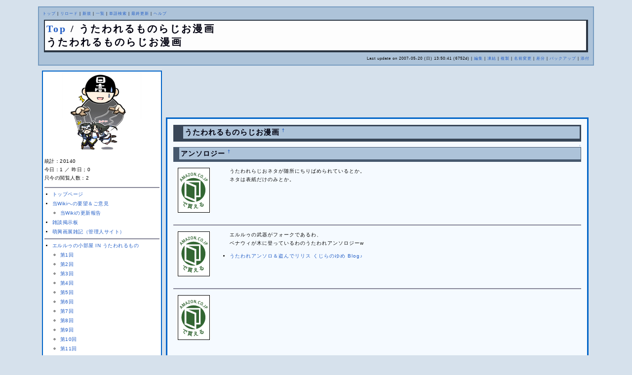

--- FILE ---
content_type: text/html; charset=UTF-8
request_url: http://wikiw.sakura.ne.jp/utaware-radio/?%E3%81%86%E3%81%9F%E3%82%8F%E3%82%8C%E3%82%8B%E3%82%82%E3%81%AE%E3%82%89%E3%81%98%E3%81%8A%E6%BC%AB%E7%94%BB
body_size: 43717
content:
<?xml version="1.0" encoding="UTF-8" ?>
<!DOCTYPE html PUBLIC "-//W3C//DTD XHTML 1.1//EN" "http://www.w3.org/TR/xhtml11/DTD/xhtml11.dtd">
<html xmlns="http://www.w3.org/1999/xhtml" xml:lang="ja">
<head>
 <meta http-equiv="content-type" content="application/xhtml+xml; charset=UTF-8" />
 <meta http-equiv="content-style-type" content="text/css" />

 <title>うたわれるものらじお漫画 - うたわれるものらじお　まとめWiki</title>
 <link rel="SHORTCUT ICON" href="" />
 <link rel="stylesheet" type="text/css" media="screen" href="skin/pukiwiki_gs2.css.php?charset=Shift_JIS&amp;gs2color=" charset="Shift_JIS" /> <link rel="stylesheet" type="text/css" media="print" href="skin/pukiwiki_gs2.css.php?charset=Shift_JIS&amp;media=print" charset="Shift_JIS" />
  <link rel="alternate" type="application/rss+xml" title="RSS" href="http://wikiw.sakura.ne.jp/utaware-radio/?cmd=rss" />

</head>
<body>


<!--Header-->
<div id="header">

<!-- Header/Search -->


<div id="navigator">
 <a href="http://wikiw.sakura.ne.jp/utaware-radio/?%E3%81%86%E3%81%9F%E3%82%8F%E3%82%8C%E3%82%8B%E3%82%82%E3%81%AE%E3%82%89%E3%81%98%E3%81%8A%20%E3%81%BE%E3%81%A8%E3%82%81Wiki" >トップ</a> | <a href="http://wikiw.sakura.ne.jp/utaware-radio/?%E3%81%86%E3%81%9F%E3%82%8F%E3%82%8C%E3%82%8B%E3%82%82%E3%81%AE%E3%82%89%E3%81%98%E3%81%8A%E6%BC%AB%E7%94%BB" >リロード</a>  | <a href="http://wikiw.sakura.ne.jp/utaware-radio/?plugin=newpage&amp;refer=%E3%81%86%E3%81%9F%E3%82%8F%E3%82%8C%E3%82%8B%E3%82%82%E3%81%AE%E3%82%89%E3%81%98%E3%81%8A%E6%BC%AB%E7%94%BB" >新規</a>  | <a href="http://wikiw.sakura.ne.jp/utaware-radio/?cmd=list" >一覧</a>  | <a href="http://wikiw.sakura.ne.jp/utaware-radio/?cmd=search" >単語検索</a> | <a href="http://wikiw.sakura.ne.jp/utaware-radio/?RecentChanges" >最終更新</a> | <a href="http://wikiw.sakura.ne.jp/utaware-radio/?Help" >ヘルプ</a>
</div>

<h1 class="title"><a href="http://wikiw.sakura.ne.jp/utaware-radio/"><span class="small"><div><a href="http://wikiw.sakura.ne.jp/utaware-radio/?%E3%81%86%E3%81%9F%E3%82%8F%E3%82%8C%E3%82%8B%E3%82%82%E3%81%AE%E3%82%89%E3%81%98%E3%81%8A%20%E3%81%BE%E3%81%A8%E3%82%81Wiki" title="うたわれるものらじお まとめWiki (5553d)">Top</a> / うたわれるものらじお漫画</div></span>うたわれるものらじお漫画</a></h1>

<div class="pageinfo">
 Last update on 2007-05-20 (日) 13:50:41  (6752d)  | <a href="http://wikiw.sakura.ne.jp/utaware-radio/?cmd=edit&amp;page=%E3%81%86%E3%81%9F%E3%82%8F%E3%82%8C%E3%82%8B%E3%82%82%E3%81%AE%E3%82%89%E3%81%98%E3%81%8A%E6%BC%AB%E7%94%BB" >編集</a>  | <a href="http://wikiw.sakura.ne.jp/utaware-radio/?cmd=freeze&amp;page=%E3%81%86%E3%81%9F%E3%82%8F%E3%82%8C%E3%82%8B%E3%82%82%E3%81%AE%E3%82%89%E3%81%98%E3%81%8A%E6%BC%AB%E7%94%BB" >凍結</a>  | <a href="http://wikiw.sakura.ne.jp/utaware-radio/?plugin=template&amp;refer=%E3%81%86%E3%81%9F%E3%82%8F%E3%82%8C%E3%82%8B%E3%82%82%E3%81%AE%E3%82%89%E3%81%98%E3%81%8A%E6%BC%AB%E7%94%BB" >複製</a> | <a href="http://wikiw.sakura.ne.jp/utaware-radio/?plugin=rename&amp;refer=%E3%81%86%E3%81%9F%E3%82%8F%E3%82%8C%E3%82%8B%E3%82%82%E3%81%AE%E3%82%89%E3%81%98%E3%81%8A%E6%BC%AB%E7%94%BB" >名前変更</a>  | <a href="http://wikiw.sakura.ne.jp/utaware-radio/?cmd=diff&amp;page=%E3%81%86%E3%81%9F%E3%82%8F%E3%82%8C%E3%82%8B%E3%82%82%E3%81%AE%E3%82%89%E3%81%98%E3%81%8A%E6%BC%AB%E7%94%BB" >差分</a>  | <a href="http://wikiw.sakura.ne.jp/utaware-radio/?cmd=backup&amp;page=%E3%81%86%E3%81%9F%E3%82%8F%E3%82%8C%E3%82%8B%E3%82%82%E3%81%AE%E3%82%89%E3%81%98%E3%81%8A%E6%BC%AB%E7%94%BB" >バックアップ</a>   | <a href="http://wikiw.sakura.ne.jp/utaware-radio/?plugin=attach&amp;pcmd=upload&amp;page=%E3%81%86%E3%81%9F%E3%82%8F%E3%82%8C%E3%82%8B%E3%82%82%E3%81%AE%E3%82%89%E3%81%98%E3%81%8A%E6%BC%AB%E7%94%BB" >添付</a> 
</div>

</div>

<div id="container">
<!--Left Box-->
 <div id="leftbox2">
   <div class="menubar">
    <div style="text-align:center"><a href="http://wikiw.sakura.ne.jp/utaware-radio/" rel="nofollow"><img src="http://wikiw.sakura.ne.jp/utaware-radio/img_uta/ur_h2.png" alt="うたわれるものらじお" title="うたわれるものらじお" /></a></div>
<div class="clear"></div>
<p>統計：20140<br />
今日：1 ／ 昨日；0<br />
只今の閲覧人数：2</p>
<hr class="full_hr" />
<ul><li><a href="http://wikiw.sakura.ne.jp/utaware-radio/?%E3%81%86%E3%81%9F%E3%82%8F%E3%82%8C%E3%82%8B%E3%82%82%E3%81%AE%E3%82%89%E3%81%98%E3%81%8A%20%E3%81%BE%E3%81%A8%E3%82%81Wiki" title="うたわれるものらじお まとめWiki (5553d)">トップページ</a></li>
<li><a href="http://wikiw.sakura.ne.jp/utaware-radio/?%E5%BD%93Wiki%E3%81%B8%E3%81%AE%E8%A6%81%E6%9C%9B%EF%BC%86%E3%81%94%E6%84%8F%E8%A6%8B" title="当Wikiへの要望＆ご意見 (3495d)">当Wikiへの要望＆ご意見</a>
<ul><li><a href="http://wikiw.sakura.ne.jp/utaware-radio/?%E5%BD%93Wiki%E3%81%AE%E6%9B%B4%E6%96%B0%E5%A0%B1%E5%91%8A" title="当Wikiの更新報告 (6780d)">当Wikiの更新報告</a></li></ul></li>
<li><a href="http://wikiw.sakura.ne.jp/utaware-radio/?%E9%9B%91%E8%AB%87%E6%8E%B2%E7%A4%BA%E6%9D%BF" title="雑談掲示板 (6630d)">雑談掲示板</a></li>
<li><a href="http://d.hatena.ne.jp/kokogd/" rel="nofollow">萌興画展雑記（管理人サイト）</a></li></ul>
<hr class="full_hr" />
<ul><li><a href="http://wikiw.sakura.ne.jp/utaware-radio/?%E3%82%A8%E3%83%AB%E3%83%AB%E3%82%A5%E3%81%AE%E5%B0%8F%E9%83%A8%E5%B1%8B%20IN%20%E3%81%86%E3%81%9F%E3%82%8F%E3%82%8C%E3%82%8B%E3%82%82%E3%81%AE" title="エルルゥの小部屋 IN うたわれるもの (6069d)">エルルゥの小部屋 IN うたわれるもの</a>
<ul><li><a href="http://wikiw.sakura.ne.jp/utaware-radio/?%E3%82%A8%E3%83%AB%E3%83%AB%E3%82%A5%E3%81%AE%E5%B0%8F%E9%83%A8%E5%B1%8B%20IN%20%E3%81%86%E3%81%9F%E3%82%8F%E3%82%8C%E3%82%8B%E3%82%82%E3%81%AE%20%E7%AC%AC1%E5%9B%9E" title="エルルゥの小部屋 IN うたわれるもの 第1回 (6054d)">第1回</a></li>
<li><a href="http://wikiw.sakura.ne.jp/utaware-radio/?%E3%82%A8%E3%83%AB%E3%83%AB%E3%82%A5%E3%81%AE%E5%B0%8F%E9%83%A8%E5%B1%8B%20IN%20%E3%81%86%E3%81%9F%E3%82%8F%E3%82%8C%E3%82%8B%E3%82%82%E3%81%AE%20%E7%AC%AC2%E5%9B%9E" title="エルルゥの小部屋 IN うたわれるもの 第2回 (6035d)">第2回</a></li>
<li><a href="http://wikiw.sakura.ne.jp/utaware-radio/?%E3%82%A8%E3%83%AB%E3%83%AB%E3%82%A5%E3%81%AE%E5%B0%8F%E9%83%A8%E5%B1%8B%20IN%20%E3%81%86%E3%81%9F%E3%82%8F%E3%82%8C%E3%82%8B%E3%82%82%E3%81%AE%20%E7%AC%AC3%E5%9B%9E" title="エルルゥの小部屋 IN うたわれるもの 第3回 (6017d)">第3回</a></li>
<li><a href="http://wikiw.sakura.ne.jp/utaware-radio/?%E3%82%A8%E3%83%AB%E3%83%AB%E3%82%A5%E3%81%AE%E5%B0%8F%E9%83%A8%E5%B1%8B%20IN%20%E3%81%86%E3%81%9F%E3%82%8F%E3%82%8C%E3%82%8B%E3%82%82%E3%81%AE%20%E7%AC%AC4%E5%9B%9E" title="エルルゥの小部屋 IN うたわれるもの 第4回 (6003d)">第4回</a></li>
<li><a href="http://wikiw.sakura.ne.jp/utaware-radio/?%E3%82%A8%E3%83%AB%E3%83%AB%E3%82%A5%E3%81%AE%E5%B0%8F%E9%83%A8%E5%B1%8B%20IN%20%E3%81%86%E3%81%9F%E3%82%8F%E3%82%8C%E3%82%8B%E3%82%82%E3%81%AE%20%E7%AC%AC5%E5%9B%9E" title="エルルゥの小部屋 IN うたわれるもの 第5回 (5985d)">第5回</a></li>
<li><a href="http://wikiw.sakura.ne.jp/utaware-radio/?%E3%82%A8%E3%83%AB%E3%83%AB%E3%82%A5%E3%81%AE%E5%B0%8F%E9%83%A8%E5%B1%8B%20IN%20%E3%81%86%E3%81%9F%E3%82%8F%E3%82%8C%E3%82%8B%E3%82%82%E3%81%AE%20%E7%AC%AC6%E5%9B%9E" title="エルルゥの小部屋 IN うたわれるもの 第6回 (5968d)">第6回</a></li>
<li><a href="http://wikiw.sakura.ne.jp/utaware-radio/?%E3%82%A8%E3%83%AB%E3%83%AB%E3%82%A5%E3%81%AE%E5%B0%8F%E9%83%A8%E5%B1%8B%20IN%20%E3%81%86%E3%81%9F%E3%82%8F%E3%82%8C%E3%82%8B%E3%82%82%E3%81%AE%20%E7%AC%AC7%E5%9B%9E" title="エルルゥの小部屋 IN うたわれるもの 第7回 (5959d)">第7回</a></li>
<li><a href="http://wikiw.sakura.ne.jp/utaware-radio/?%E3%82%A8%E3%83%AB%E3%83%AB%E3%82%A5%E3%81%AE%E5%B0%8F%E9%83%A8%E5%B1%8B%20IN%20%E3%81%86%E3%81%9F%E3%82%8F%E3%82%8C%E3%82%8B%E3%82%82%E3%81%AE%20%E7%AC%AC8%E5%9B%9E" title="エルルゥの小部屋 IN うたわれるもの 第8回 (5946d)">第8回</a></li>
<li><a href="http://wikiw.sakura.ne.jp/utaware-radio/?%E3%82%A8%E3%83%AB%E3%83%AB%E3%82%A5%E3%81%AE%E5%B0%8F%E9%83%A8%E5%B1%8B%20IN%20%E3%81%86%E3%81%9F%E3%82%8F%E3%82%8C%E3%82%8B%E3%82%82%E3%81%AE%20%E7%AC%AC9%E5%9B%9E" title="エルルゥの小部屋 IN うたわれるもの 第9回 (5929d)">第9回</a></li>
<li><a href="http://wikiw.sakura.ne.jp/utaware-radio/?%E3%82%A8%E3%83%AB%E3%83%AB%E3%82%A5%E3%81%AE%E5%B0%8F%E9%83%A8%E5%B1%8B%20IN%20%E3%81%86%E3%81%9F%E3%82%8F%E3%82%8C%E3%82%8B%E3%82%82%E3%81%AE%20%E7%AC%AC10%E5%9B%9E" title="エルルゥの小部屋 IN うたわれるもの 第10回 (5915d)">第10回</a></li>
<li><a href="http://wikiw.sakura.ne.jp/utaware-radio/?%E3%82%A8%E3%83%AB%E3%83%AB%E3%82%A5%E3%81%AE%E5%B0%8F%E9%83%A8%E5%B1%8B%20IN%20%E3%81%86%E3%81%9F%E3%82%8F%E3%82%8C%E3%82%8B%E3%82%82%E3%81%AE%20%E7%AC%AC11%E5%9B%9E" title="エルルゥの小部屋 IN うたわれるもの 第11回 (5901d)">第11回</a></li>
<li><a href="http://wikiw.sakura.ne.jp/utaware-radio/?%E3%82%A8%E3%83%AB%E3%83%AB%E3%82%A5%E3%81%AE%E5%B0%8F%E9%83%A8%E5%B1%8B%20IN%20%E3%81%86%E3%81%9F%E3%82%8F%E3%82%8C%E3%82%8B%E3%82%82%E3%81%AE%20%E7%AC%AC12%E5%9B%9E" title="エルルゥの小部屋 IN うたわれるもの 第12回 (5886d)">第12回</a></li>
<li><a href="http://wikiw.sakura.ne.jp/utaware-radio/?%E3%82%A8%E3%83%AB%E3%83%AB%E3%82%A5%E3%81%AE%E5%B0%8F%E9%83%A8%E5%B1%8B%20IN%20%E3%81%86%E3%81%9F%E3%82%8F%E3%82%8C%E3%82%8B%E3%82%82%E3%81%AE%20%E7%AC%AC13%E5%9B%9E" title="エルルゥの小部屋 IN うたわれるもの 第13回 (5872d)">第13回</a></li>
<li><a href="http://wikiw.sakura.ne.jp/utaware-radio/?%E3%82%A8%E3%83%AB%E3%83%AB%E3%82%A5%E3%81%AE%E5%B0%8F%E9%83%A8%E5%B1%8B%20IN%20%E3%81%86%E3%81%9F%E3%82%8F%E3%82%8C%E3%82%8B%E3%82%82%E3%81%AE%20%E7%AC%AC14%E5%9B%9E" title="エルルゥの小部屋 IN うたわれるもの 第14回 (5856d)">第14回</a></li>
<li><a href="http://wikiw.sakura.ne.jp/utaware-radio/?%E3%82%A8%E3%83%AB%E3%83%AB%E3%82%A5%E3%81%AE%E5%B0%8F%E9%83%A8%E5%B1%8B%20IN%20%E3%81%86%E3%81%9F%E3%82%8F%E3%82%8C%E3%82%8B%E3%82%82%E3%81%AE%20%E7%AC%AC15%E5%9B%9E" title="エルルゥの小部屋 IN うたわれるもの 第15回 (5842d)">第15回</a></li>
<li><a href="http://wikiw.sakura.ne.jp/utaware-radio/?%E3%82%A8%E3%83%AB%E3%83%AB%E3%82%A5%E3%81%AE%E5%B0%8F%E9%83%A8%E5%B1%8B%20IN%20%E3%81%86%E3%81%9F%E3%82%8F%E3%82%8C%E3%82%8B%E3%82%82%E3%81%AE%20%E7%AC%AC16%E5%9B%9E" title="エルルゥの小部屋 IN うたわれるもの 第16回 (5812d)">第16回</a></li>
<li><a href="http://wikiw.sakura.ne.jp/utaware-radio/?%E3%82%A8%E3%83%AB%E3%83%AB%E3%82%A5%E3%81%AE%E5%B0%8F%E9%83%A8%E5%B1%8B%20IN%20%E3%81%86%E3%81%9F%E3%82%8F%E3%82%8C%E3%82%8B%E3%82%82%E3%81%AE%20%E7%AC%AC17%E5%9B%9E" title="エルルゥの小部屋 IN うたわれるもの 第17回 (5781d)">第17回</a></li>
<li><a href="http://wikiw.sakura.ne.jp/utaware-radio/?%E3%82%A8%E3%83%AB%E3%83%AB%E3%82%A5%E3%81%AE%E5%B0%8F%E9%83%A8%E5%B1%8B%20IN%20%E3%81%86%E3%81%9F%E3%82%8F%E3%82%8C%E3%82%8B%E3%82%82%E3%81%AE%20%E7%AC%AC18%E5%9B%9E" title="エルルゥの小部屋 IN うたわれるもの 第18回 (5705d)">第18回</a></li>
<li><a href="http://wikiw.sakura.ne.jp/utaware-radio/?%E3%82%A8%E3%83%AB%E3%83%AB%E3%82%A5%E3%81%AE%E5%B0%8F%E9%83%A8%E5%B1%8B%20IN%20%E3%81%86%E3%81%9F%E3%82%8F%E3%82%8C%E3%82%8B%E3%82%82%E3%81%AE%20%E7%AC%AC19%E5%9B%9E" title="エルルゥの小部屋 IN うたわれるもの 第19回 (5485d)">第19回</a></li>
<li><a href="http://wikiw.sakura.ne.jp/utaware-radio/?%E3%82%A8%E3%83%AB%E3%83%AB%E3%82%A5%E3%81%AE%E5%B0%8F%E9%83%A8%E5%B1%8B%20IN%20%E3%81%86%E3%81%9F%E3%82%8F%E3%82%8C%E3%82%8B%E3%82%82%E3%81%AE%20%E7%AC%AC20%E5%9B%9E" title="エルルゥの小部屋 IN うたわれるもの 第20回 (5752d)">第20回</a></li>
<li><a href="http://wikiw.sakura.ne.jp/utaware-radio/?%E3%82%A8%E3%83%AB%E3%83%AB%E3%82%A5%E3%81%AE%E5%B0%8F%E9%83%A8%E5%B1%8B%20IN%20%E3%81%86%E3%81%9F%E3%82%8F%E3%82%8C%E3%82%8B%E3%82%82%E3%81%AE%20%E7%AC%AC21%E5%9B%9E" title="エルルゥの小部屋 IN うたわれるもの 第21回 (5740d)">第21回</a></li>
<li><a href="http://wikiw.sakura.ne.jp/utaware-radio/?%E3%82%A8%E3%83%AB%E3%83%AB%E3%82%A5%E3%81%AE%E5%B0%8F%E9%83%A8%E5%B1%8B%20IN%20%E3%81%86%E3%81%9F%E3%82%8F%E3%82%8C%E3%82%8B%E3%82%82%E3%81%AE%20%E7%AC%AC22%E5%9B%9E" title="エルルゥの小部屋 IN うたわれるもの 第22回 (5722d)">第22回</a></li>
<li><a href="http://wikiw.sakura.ne.jp/utaware-radio/?%E3%82%A8%E3%83%AB%E3%83%AB%E3%82%A5%E3%81%AE%E5%B0%8F%E9%83%A8%E5%B1%8B%20IN%20%E3%81%86%E3%81%9F%E3%82%8F%E3%82%8C%E3%82%8B%E3%82%82%E3%81%AE%20%E7%AC%AC23%E5%9B%9E" title="エルルゥの小部屋 IN うたわれるもの 第23回 (5716d)">第23回</a></li>
<li><a href="http://wikiw.sakura.ne.jp/utaware-radio/?%E3%82%A8%E3%83%AB%E3%83%AB%E3%82%A5%E3%81%AE%E5%B0%8F%E9%83%A8%E5%B1%8B%20IN%20%E3%81%86%E3%81%9F%E3%82%8F%E3%82%8C%E3%82%8B%E3%82%82%E3%81%AE%20%E7%AC%AC24%E5%9B%9E" title="エルルゥの小部屋 IN うたわれるもの 第24回 (5699d)">第24回</a></li>
<li><a href="http://wikiw.sakura.ne.jp/utaware-radio/?%E3%82%A8%E3%83%AB%E3%83%AB%E3%82%A5%E3%81%AE%E5%B0%8F%E9%83%A8%E5%B1%8B%20IN%20%E3%81%86%E3%81%9F%E3%82%8F%E3%82%8C%E3%82%8B%E3%82%82%E3%81%AE%20%E7%AC%AC25%E5%9B%9E" title="エルルゥの小部屋 IN うたわれるもの 第25回 (5674d)">第25回</a></li>
<li><a href="http://wikiw.sakura.ne.jp/utaware-radio/?%E3%82%A8%E3%83%AB%E3%83%AB%E3%82%A5%E3%81%AE%E5%B0%8F%E9%83%A8%E5%B1%8B%20IN%20%E3%81%86%E3%81%9F%E3%82%8F%E3%82%8C%E3%82%8B%E3%82%82%E3%81%AE%20%E7%AC%AC26%E5%9B%9E" title="エルルゥの小部屋 IN うたわれるもの 第26回 (5668d)">第26回</a></li>
<li><a href="http://wikiw.sakura.ne.jp/utaware-radio/?%E3%82%A8%E3%83%AB%E3%83%AB%E3%82%A5%E3%81%AE%E5%B0%8F%E9%83%A8%E5%B1%8B%20IN%20%E3%81%86%E3%81%9F%E3%82%8F%E3%82%8C%E3%82%8B%E3%82%82%E3%81%AE%20%E7%AC%AC27%E5%9B%9E" title="エルルゥの小部屋 IN うたわれるもの 第27回 (5642d)">第27回</a></li>
<li><a href="http://wikiw.sakura.ne.jp/utaware-radio/?%E3%82%A8%E3%83%AB%E3%83%AB%E3%82%A5%E3%81%AE%E5%B0%8F%E9%83%A8%E5%B1%8B%20IN%20%E3%81%86%E3%81%9F%E3%82%8F%E3%82%8C%E3%82%8B%E3%82%82%E3%81%AE%20%E7%AC%AC28%E5%9B%9E" title="エルルゥの小部屋 IN うたわれるもの 第28回 (5630d)">第28回</a></li>
<li><a href="http://wikiw.sakura.ne.jp/utaware-radio/?%E3%82%A8%E3%83%AB%E3%83%AB%E3%82%A5%E3%81%AE%E5%B0%8F%E9%83%A8%E5%B1%8B%20IN%20%E3%81%86%E3%81%9F%E3%82%8F%E3%82%8C%E3%82%8B%E3%82%82%E3%81%AE%20%E7%AC%AC29%E5%9B%9E" title="エルルゥの小部屋 IN うたわれるもの 第29回 (5616d)">第29回</a></li>
<li><a href="http://wikiw.sakura.ne.jp/utaware-radio/?%E3%82%A8%E3%83%AB%E3%83%AB%E3%82%A5%E3%81%AE%E5%B0%8F%E9%83%A8%E5%B1%8B%20IN%20%E3%81%86%E3%81%9F%E3%82%8F%E3%82%8C%E3%82%8B%E3%82%82%E3%81%AE%20%E7%AC%AC30%E5%9B%9E" title="エルルゥの小部屋 IN うたわれるもの 第30回 (5642d)">第30回</a></li>
<li><a href="http://wikiw.sakura.ne.jp/utaware-radio/?%E3%82%A8%E3%83%AB%E3%83%AB%E3%82%A5%E3%81%AE%E5%B0%8F%E9%83%A8%E5%B1%8B%20IN%20%E3%81%86%E3%81%9F%E3%82%8F%E3%82%8C%E3%82%8B%E3%82%82%E3%81%AE%20%E7%AC%AC31%E5%9B%9E" title="エルルゥの小部屋 IN うたわれるもの 第31回 (5628d)">第31回</a></li></ul></li></ul>
<hr class="full_hr" />
<ul><li><a href="http://wikiw.sakura.ne.jp/utaware-radio/?%E3%81%86%E3%81%9F%E3%82%89%E3%81%98%E5%A5%BD%E3%81%8D%E3%81%AB20%E3%81%AE%E8%B3%AA%E5%95%8F" title="うたらじ好きに20の質問 (6787d)">うたらじ好きに20の質問</a></li>
<li><a href="http://www23.atwiki.jp/utaware-radio/" rel="nofollow">旧うたらじまとめWiki</a><br />
　</li>
<li><a href="http://wikiw.sakura.ne.jp/utaware-radio/?%E3%81%86%E3%81%9F%E3%82%89%E3%81%98%E5%8B%95%E7%94%BB" title="うたらじ動画 (6147d)">うたらじ動画</a></li>
<li><a href="http://wikiw.sakura.ne.jp/utaware-radio/?%E3%81%86%E3%81%9F%E3%82%89%E3%81%98%E7%9B%B8%E9%96%A2%E5%9B%B3" title="うたらじ相関図 (6777d)">うたらじ相関図</a></li>
<li><a href="http://wikiw.sakura.ne.jp/utaware-radio/?%E3%81%86%E3%81%9F%E3%82%8F%E3%82%8C%E3%82%A2%E3%82%A4%E3%82%B3%E3%83%B3" title="うたわれアイコン (6744d)">うたわれアイコン</a></li>
<li><a href="http://wikiw.sakura.ne.jp/utaware-radio/?%E7%AE%B1%E6%A0%B9%E3%81%AE%E7%9C%9F%E5%AE%9F" title="箱根の真実 (6712d)">箱根の真実・第２回旅行</a></li>
<li><a href="http://wikiw.sakura.ne.jp/utaware-radio/?%E5%90%8D%E8%A8%80%E3%83%BB%E7%8F%8D%E8%A8%80%E3%81%BE%E3%81%A8%E3%82%81" title="名言・珍言まとめ (6741d)">名言・珍言まとめ</a><br />
　</li>
<li><a href="http://wikiw.sakura.ne.jp/utaware-radio/?%E3%81%86%E3%81%9F%E3%82%8F%E3%82%8C%E3%82%82%E3%81%AE%E3%82%B0%E3%83%83%E3%82%BA%E9%87%91%E9%A1%8D%E4%BC%9A%E8%A8%88" title="うたわれものグッズ金額会計 (6816d)">うたわれものグッズ金額会計</a></li>
<li><a href="http://wikiw.sakura.ne.jp/utaware-radio/?%E3%80%8C%E3%81%86%E3%81%9F%E3%82%8F%E3%82%8C%E3%82%8B%E3%82%82%E3%81%AE%EF%BC%92%E3%80%8D%EF%BC%88%E4%BB%AE%EF%BC%89" title="「うたわれるもの２」（仮） (6365d)">「うたわれるもの２」（仮）</a></li>
<li><a href="http://wikiw.sakura.ne.jp/utaware-radio/?%E3%81%86%E3%81%9F%E3%82%8F%E3%82%8C%E8%BE%9E%E6%9B%B8%EF%BC%88IME%EF%BC%89" title="うたわれ辞書（IME） (6811d)">うたわれ辞書（IME）</a><br />
　</li>
<li><a href="http://wikiw.sakura.ne.jp/utaware-radio/?%EF%BC%91%EF%BC%90%E3%81%AE%E8%B3%AA%E5%95%8F%E3%80%80%E3%81%BE%E3%81%A8%E3%82%81" title="１０の質問　まとめ (6750d)">１０の質問　まとめ</a></li>
<li><a href="http://wikiw.sakura.ne.jp/utaware-radio/?%E7%89%A9%E7%9F%A5%E3%82%8A%E3%82%B3%E3%83%BC%E3%83%8A%E3%83%BC%E3%81%BE%E3%81%A8%E3%82%81" title="物知りコーナーまとめ (6814d)">物知りコーナーまとめ</a></li>
<li><a href="http://wikiw.sakura.ne.jp/utaware-radio/?%E5%A5%87%E8%B7%A1%E3%81%AE%E5%AD%98%E5%9C%A8%EF%BC%88%E7%8F%8D%E7%8D%A3%EF%BC%89" title="奇跡の存在（珍獣） (6650d)">奇跡の存在（珍獣）</a>　<br />
　</li>
<li>うたわれるものらじお用語辞典
<ul><li><a href="http://wikiw.sakura.ne.jp/utaware-radio/?%E7%94%A8%E8%AA%9E%E3%82%A2%EF%BD%9E%E3%83%8A%E8%A1%8C" title="用語ア～ナ行 (6710d)">用語ア～ナ行</a></li>
<li><a href="http://wikiw.sakura.ne.jp/utaware-radio/?%E7%94%A8%E8%AA%9E%E3%83%8F%EF%BD%9E%E3%83%AF%E8%A1%8C" title="用語ハ～ワ行 (6768d)">用語ハ～ワ行</a></li>
<li><a href="http://wikiw.sakura.ne.jp/utaware-radio/?%E8%8B%B1%E5%AD%97%E3%81%9D%E3%81%AE%E4%BB%96" title="英字その他 (6768d)">英字その他</a><br />
　</li></ul></li>
<li><a href="http://wikiw.sakura.ne.jp/utaware-radio/?%E3%81%86%E3%81%9F%E3%82%8F%E3%82%8C%E3%82%8B%E3%82%82%E3%81%AE%E3%82%89%E3%81%98%E3%81%8A%E3%83%BBRadio%20ToHeart2%E5%90%88%E5%90%8C%E3%82%A4%E3%83%99%E3%83%B3%E3%83%88" title="うたわれるものらじお・Radio ToHeart2合同イベント (5485d)">うたらじ・TH2合同公開録音</a>
<ul><li><a href="http://wikiw.sakura.ne.jp/utaware-radio/?%E6%9C%9F%E9%96%93%E9%99%90%E5%AE%9ASP%E3%83%A9%E3%82%B8%E3%82%AA" title="期間限定SPラジオ (6768d)">期間限定SPラジオ</a></li>
<li><a href="http://wikiw.sakura.ne.jp/utaware-radio/?%E3%81%86%E3%81%9F%E3%82%89%E3%81%98TH2%E5%85%AC%E9%8C%B2DVD" title="うたらじTH2公録DVD (6684d)">うたらじTH2公録DVD</a></li>
<li><a href="http://wikiw.sakura.ne.jp/utaware-radio/?%E3%80%8E%E3%81%86%E3%81%9F%E3%82%8F%E3%82%8C%E3%82%8B%E3%82%82%E3%81%AE%E3%82%89%E3%81%98%E3%81%8A%E3%80%8F%E3%83%BB%E3%80%8ERadio%20ToHeart2%E3%80%8F%E5%85%AC%E9%8C%B2BD%E7%89%88" title="『うたわれるものらじお』・『Radio ToHeart2』公録BD版 (6555d)">うたらじTH2公録BD</a></li>
<li><a href="http://wikiw.sakura.ne.jp/utaware-radio/?%E3%82%A2%E3%82%AF%E3%82%A2%E3%83%97%E3%83%A9%E3%82%B9%E3%83%95%E3%82%A7%E3%82%B9%E3%82%BF2007" title="アクアプラスフェスタ2007 (6461d)">アクアプラスフェスタ2007</a></li>
<li><a href="http://wikiw.sakura.ne.jp/utaware-radio/?%E3%82%A2%E3%82%AF%E3%82%A2%E3%83%97%E3%83%A9%E3%82%B9%E3%83%95%E3%82%A7%E3%82%B9%E3%82%BF2007%20DVD" title="アクアプラスフェスタ2007 DVD (6404d)">アクアプラスフェスタ2007 DVD</a><br />
　</li></ul></li>
<li><a href="http://wikiw.sakura.ne.jp/utaware-radio/?%E3%81%86%E3%81%9F%E3%82%8F%E3%82%8C%E6%9C%AC%E3%80%81CD%E3%80%81%E3%82%B0%E3%83%83%E3%82%BA" title="うたわれ本、CD、グッズ (6769d)">うたわれ本、CD、グッズ</a>
<ul><li><a href="http://wikiw.sakura.ne.jp/utaware-radio/?%E3%81%86%E3%81%9F%E3%82%8F%E3%82%8C%E3%82%8B%E3%82%82%E3%81%AE%E3%82%89%E3%81%98%E3%81%8A%E3%80%80%E3%83%A1%E3%83%A2%E3%83%AA%E3%82%A2%E3%83%AB%E3%83%96%E3%83%83%E3%82%AF%E3%80%80%E4%BA%8C%E4%BA%BA%E3%81%AE%E6%97%85%E8%B7%AF" title="うたわれるものらじお　メモリアルブック　二人の旅路 (6623d)">うたらじメモリアルブック</a></li>
<li><a href="http://wikiw.sakura.ne.jp/utaware-radio/?%E3%80%8C%E7%9C%9F%E3%83%BB%E3%81%86%E3%81%9F%E3%82%8F%E3%82%8C%E3%82%8B%E3%82%82%E3%81%AE%E3%80%8D%E3%81%AE%E3%83%86%E3%83%BC%E3%83%9E" title="「真・うたわれるもの」のテーマ (5496d)">「真・うたわれるもの」のテーマ</a></li>
<li><a href="http://wikiw.sakura.ne.jp/utaware-radio/?%E3%83%89%E3%83%A9%E3%83%9ECD%E7%AC%AC4%E5%B7%BB%E3%80%80%EF%BD%9E%E9%AD%81%EF%BC%81%EF%BC%81%E3%81%86%E3%81%9F%E3%82%8F%E3%82%8C%E5%AD%A6%E5%9C%92%EF%BD%9E" title="ドラマCD第4巻　～魁！！うたわれ学園～ (6748d)">ドラマCD第4巻　～魁!!うたわれ学園～</a></li>
<li><a href="http://wikiw.sakura.ne.jp/utaware-radio/?%E3%83%89%E3%83%A9%E3%83%9ECD%E7%AC%AC3%E5%B7%BB%E3%80%80%EF%BD%9E%E3%83%88%E3%82%A5%E3%82%B9%E3%82%AF%E3%83%AB%E3%81%AE%E8%B2%A1%E5%AE%9D%EF%BD%9E" title="ドラマCD第3巻　～トゥスクルの財宝～ (6752d)">ドラマCD第3巻　～トゥスクルの財宝～</a></li>
<li><a href="http://wikiw.sakura.ne.jp/utaware-radio/?%E3%83%89%E3%83%A9%E3%83%9ECD%E7%AC%AC2%E5%B7%BB%E3%80%80%EF%BD%9E%E3%83%88%E3%82%A5%E3%82%B9%E3%82%AF%E3%83%AB%E3%81%AE%E5%86%85%E4%B9%B1%EF%BD%9E" title="ドラマCD第2巻　～トゥスクルの内乱～ (6722d)">ドラマCD第2巻　～トゥスクルの内乱～</a></li>
<li><a href="http://wikiw.sakura.ne.jp/utaware-radio/?%E3%83%89%E3%83%A9%E3%83%9ECD%E7%AC%AC1%E5%B7%BB%E3%80%80%EF%BD%9E%E3%83%88%E3%82%A5%E3%82%B9%E3%82%AF%E3%83%AB%E3%81%AE%E7%9A%87%E5%90%8E%EF%BD%9E" title="ドラマCD第1巻　～トゥスクルの皇后～ (6722d)">ドラマCD第1巻　～トゥスクルの皇后～</a></li>
<li><a href="http://wikiw.sakura.ne.jp/utaware-radio/?%E3%80%8C%E3%81%86%E3%81%9F%E3%82%8F%E3%82%8C%E3%82%8B%E3%82%82%E3%81%AE%E3%82%89%E3%81%98%E3%81%8A%E3%80%8D%20Vol.4" title="「うたわれるものらじお」 Vol.4 (6540d)">「うたわれるものらじお」 Vol.4</a></li>
<li><a href="http://wikiw.sakura.ne.jp/utaware-radio/?%E3%80%8C%E3%81%86%E3%81%9F%E3%82%8F%E3%82%8C%E3%82%8B%E3%82%82%E3%81%AE%E3%82%89%E3%81%98%E3%81%8A%E3%80%8D%20Vol.3" title="「うたわれるものらじお」 Vol.3 (6009d)">「うたわれるものらじお」 Vol.3</a></li>
<li><a href="http://wikiw.sakura.ne.jp/utaware-radio/?%E3%80%8C%E3%81%86%E3%81%9F%E3%82%8F%E3%82%8C%E3%82%8B%E3%82%82%E3%81%AE%E3%82%89%E3%81%98%E3%81%8A%E3%80%8D%20Vol.2" title="「うたわれるものらじお」 Vol.2 (6250d)">「うたわれるものらじお」 Vol.2</a></li>
<li><a href="http://wikiw.sakura.ne.jp/utaware-radio/?%E3%80%8C%E3%81%86%E3%81%9F%E3%82%8F%E3%82%8C%E3%82%8B%E3%82%82%E3%81%AE%E3%82%89%E3%81%98%E3%81%8A%E3%80%8D%20Vol.1" title="「うたわれるものらじお」 Vol.1 (6708d)">「うたわれるものらじお」 Vol.1</a></li>
<li><a href="http://wikiw.sakura.ne.jp/utaware-radio/?PS2%E3%83%BBDVD%E9%80%A3%E5%8B%95%E7%89%B9%E5%85%B8%E7%89%88" title="PS2・DVD連動特典版 (6784d)">PS2・DVD連動特典版</a></li>
<li><a href="http://wikiw.sakura.ne.jp/utaware-radio/?%E3%83%87%E3%82%B9%E3%82%AF%E3%83%88%E3%83%83%E3%83%97%E3%82%AD%E3%83%A3%E3%83%A9%E3%82%AF%E3%82%BF%E3%83%BC%E3%82%BA%E5%88%9D%E5%9B%9E%E9%99%90%E5%AE%9A%E7%89%88%E7%89%B9%E5%85%B8CD" title="デスクトップキャラクターズ初回限定版特典CD (6263d)">DTC 初回限定版特典CD</a></li>
<li><a href="http://wikiw.sakura.ne.jp/utaware-radio/?%E3%81%86%E3%81%9F%E3%82%8F%E3%82%8C%E3%82%8B%E3%82%82%E3%81%AE%E3%82%89%E3%81%98%E3%81%8A%E5%90%8C%E4%BA%BA%E8%AA%8C" title="うたわれるものらじお同人誌 (5699d)">うたわれるものらじお同人誌</a></li>
<li><a href="http://wikiw.sakura.ne.jp/utaware-radio/?%E3%81%86%E3%81%9F%E3%82%8F%E3%82%8C%E3%82%8B%E3%82%82%E3%81%AE%E3%82%89%E3%81%98%E3%81%8A%E6%BC%AB%E7%94%BB" title="うたわれるものらじお漫画 (6752d)">うたわれるものらじお漫画</a></li>
<li><a href="http://wikiw.sakura.ne.jp/utaware-radio/?%E3%81%86%E3%81%9F%E3%82%8F%E3%82%8C%E3%82%8B%E3%82%82%E3%81%AE%E3%82%89%E3%81%98%E3%81%8A%E9%96%A2%E9%80%A3%E6%9B%B8%E7%B1%8D" title="うたわれるものらじお関連書籍 (6752d)">うたわれるものらじお関連書籍</a></li>
<li><a href="http://wikiw.sakura.ne.jp/utaware-radio/?%E3%81%86%E3%81%9F%E3%82%8F%E3%82%8C%E3%82%8B%E3%82%82%E3%81%AE%E3%82%89%E3%81%98%E3%81%8A%E9%96%A2%E9%80%A3%E3%82%B0%E3%83%83%E3%82%BA" title="うたわれるものらじお関連グッズ (6767d)">うたわれるものらじお関連グッズ</a></li></ul></li></ul>
<hr class="full_hr" />
<ul><li><a href="http://wikiw.sakura.ne.jp/utaware-radio/?%E3%81%86%E3%81%9F%E3%82%8F%E3%82%8C%E3%82%8B%E3%82%82%E3%81%AE%E3%82%89%E3%81%98%E3%81%8A%E7%AC%AC52%E5%9B%9E" title="うたわれるものらじお第52回 (6669d)">うたわれるものらじお第52回</a></li>
<li><a href="http://wikiw.sakura.ne.jp/utaware-radio/?%E3%81%86%E3%81%9F%E3%82%8F%E3%82%8C%E3%82%8B%E3%82%82%E3%81%AE%E3%82%89%E3%81%98%E3%81%8A%E7%AC%AC51%E5%9B%9E" title="うたわれるものらじお第51回 (6658d)">うたわれるものらじお第51回</a></li>
<li><a href="http://wikiw.sakura.ne.jp/utaware-radio/?%E3%81%86%E3%81%9F%E3%82%8F%E3%82%8C%E3%82%8B%E3%82%82%E3%81%AE%E3%82%89%E3%81%98%E3%81%8A%E7%AC%AC50%E5%9B%9E" title="うたわれるものらじお第50回 (5584d)">うたわれるものらじお第50回</a></li>
<li><span><a href="http://wikiw.sakura.ne.jp/utaware-radio/137.html" title ="うたわれるものらじお第49回  (5612d)">うたわれるものらじお第49回</a></span></li>
<li><span><a href="http://wikiw.sakura.ne.jp/utaware-radio/138.html" title ="うたわれるものらじお第48回  (5657d)">うたわれるものらじお第48回</a></span></li>
<li><span><a href="http://wikiw.sakura.ne.jp/utaware-radio/139.html" title ="うたわれるものらじお第47回  (5690d)">うたわれるものらじお第47回</a></span></li>
<li><span><a href="http://wikiw.sakura.ne.jp/utaware-radio/132.html" title ="うたわれるものらじお第46回  (5728d)">うたわれるものらじお第46回</a></span></li>
<li><span><a href="http://wikiw.sakura.ne.jp/utaware-radio/131.html" title ="うたわれるものらじお第45回  (5763d)">うたわれるものらじお第45回</a></span></li>
<li><span><a href="http://wikiw.sakura.ne.jp/utaware-radio/127.html" title ="うたわれるものらじお第44回  (5816d)">うたわれるものらじお第44回</a></span></li>
<li><span><a href="http://wikiw.sakura.ne.jp/utaware-radio/91.html" title ="うたわれるものらじお第43回  (5895d)">うたわれるものらじお第43回</a></span></li>
<li><span><a href="http://wikiw.sakura.ne.jp/utaware-radio/90.html" title ="うたわれるものらじお第42回  (5938d)">うたわれるものらじお第42回</a></span></li>
<li><span><a href="http://wikiw.sakura.ne.jp/utaware-radio/89.html" title ="うたわれるものらじお第41回  (5972d)">うたわれるものらじお第41回</a></span></li>
<li><span><a href="http://wikiw.sakura.ne.jp/utaware-radio/88.html" title ="うたわれるものらじお第40回  (5991d)">うたわれるものらじお第40回</a></span></li>
<li><span><a href="http://wikiw.sakura.ne.jp/utaware-radio/86.html" title ="うたわれるものらじお第39回  (6029d)">うたわれるものらじお第39回</a></span></li>
<li><span><a href="http://wikiw.sakura.ne.jp/utaware-radio/85.html" title ="うたわれるものらじお第38回  (6056d)">うたわれるものらじお第38回</a></span></li>
<li><span><a href="http://wikiw.sakura.ne.jp/utaware-radio/84.html" title ="うたわれるものらじお第37回  (6058d)">うたわれるものらじお第37回</a></span></li>
<li><span><a href="http://wikiw.sakura.ne.jp/utaware-radio/83.html" title ="うたわれるものらじお第36回  (6063d)">うたわれるものらじお第36回</a></span></li>
<li><span><a href="http://wikiw.sakura.ne.jp/utaware-radio/82.html" title ="うたわれるものらじお第35回  (6076d)">うたわれるものらじお第35回</a></span></li>
<li><span><a href="http://wikiw.sakura.ne.jp/utaware-radio/81.html" title ="うたわれるものらじお第34回  (6092d)">うたわれるものらじお第34回</a></span></li>
<li><span><a href="http://wikiw.sakura.ne.jp/utaware-radio/80.html" title ="うたわれるものらじお第33回  (5485d)">うたわれるものらじお第33回</a></span></li>
<li><span><a href="http://wikiw.sakura.ne.jp/utaware-radio/79.html" title ="うたわれるものらじお第32回  (6173d)">うたわれるものらじお第32回</a></span></li>
<li><span><a href="http://wikiw.sakura.ne.jp/utaware-radio/78.html" title ="うたわれるものらじお第31回  (6186d)">うたわれるものらじお第31回</a></span></li>
<li><span><a href="http://wikiw.sakura.ne.jp/utaware-radio/77.html" title ="うたわれるものらじお第30回  (6201d)">うたわれるものらじお第30回</a></span></li>
<li><span><a href="http://wikiw.sakura.ne.jp/utaware-radio/75.html" title ="うたわれるものらじお第29回  (6234d)">うたわれるものらじお第29回</a></span></li>
<li><span><a href="http://wikiw.sakura.ne.jp/utaware-radio/74.html" title ="うたわれるものらじお第28回  (6338d)">うたわれるものらじお第28回</a></span></li>
<li><span><a href="http://wikiw.sakura.ne.jp/utaware-radio/73.html" title ="うたわれるものらじお第27回  (6356d)">うたわれるものらじお第27回</a></span></li>
<li><span><a href="http://wikiw.sakura.ne.jp/utaware-radio/72.html" title ="うたわれるものらじお第26回  (6389d)">うたわれるものらじお第26回</a></span></li>
<li><span><a href="http://wikiw.sakura.ne.jp/utaware-radio/71.html" title ="うたわれるものらじお第25回  (6413d)">うたわれるものらじお第25回</a></span></li>
<li><span><a href="http://wikiw.sakura.ne.jp/utaware-radio/70.html" title ="うたわれるものらじお第24回  (6428d)">うたわれるものらじお第24回</a></span></li>
<li><span><a href="http://wikiw.sakura.ne.jp/utaware-radio/69.html" title ="うたわれるものらじお第23回  (6443d)">うたわれるものらじお第23回</a></span></li>
<li><span><a href="http://wikiw.sakura.ne.jp/utaware-radio/68.html" title ="うたわれるものらじお第22回  (6458d)">うたわれるものらじお第22回</a></span></li>
<li><span><a href="http://wikiw.sakura.ne.jp/utaware-radio/67.html" title ="うたわれるものらじお第21回  (6487d)">うたわれるものらじお第21回</a></span></li>
<li><span><a href="http://wikiw.sakura.ne.jp/utaware-radio/66.html" title ="うたわれるものらじお第20回  (6536d)">うたわれるものらじお第20回</a></span></li>
<li><span><a href="http://wikiw.sakura.ne.jp/utaware-radio/64.html" title ="うたわれるものらじお第19回  (5496d)">うたわれるものらじお第19回</a></span></li>
<li><span><a href="http://wikiw.sakura.ne.jp/utaware-radio/63.html" title ="うたわれるものらじお第18回  (6667d)">うたわれるものらじお第18回</a></span></li>
<li><span><a href="http://wikiw.sakura.ne.jp/utaware-radio/62.html" title ="うたわれるものらじお第17回  (6690d)">うたわれるものらじお第17回</a></span></li>
<li><span><a href="http://wikiw.sakura.ne.jp/utaware-radio/61.html" title ="うたわれるものらじお第16回  (6710d)">うたわれるものらじお第16回</a></span></li>
<li><span><a href="http://wikiw.sakura.ne.jp/utaware-radio/60.html" title ="うたわれるものらじお第15回  (6716d)">うたわれるものらじお第15回</a></span></li>
<li><span><a href="http://wikiw.sakura.ne.jp/utaware-radio/59.html" title ="うたわれるものらじお第14回  (5573d)">うたわれるものらじお第14回</a></span></li>
<li><span><a href="http://wikiw.sakura.ne.jp/utaware-radio/58.html" title ="うたわれるものらじお第13回  (6626d)">うたわれるものらじお第13回</a></span></li>
<li><span><a href="http://wikiw.sakura.ne.jp/utaware-radio/57.html" title ="うたわれるものらじお第12回  (6665d)">うたわれるものらじお第12回</a></span></li>
<li><span><a href="http://wikiw.sakura.ne.jp/utaware-radio/56.html" title ="うたわれるものらじお第11回  (5485d)">うたわれるものらじお第11回</a></span></li>
<li><span><a href="http://wikiw.sakura.ne.jp/utaware-radio/55.html" title ="うたわれるものらじお第10回  (5496d)">うたわれるものらじお第10回</a></span></li>
<li><span><a href="http://wikiw.sakura.ne.jp/utaware-radio/97.html" title ="うたわれるものらじお第9回  (6778d)">うたわれるものらじお第9回</a></span></li>
<li><span><a href="http://wikiw.sakura.ne.jp/utaware-radio/96.html" title ="うたわれるものらじお第8回  (6716d)">うたわれるものらじお第8回</a></span></li>
<li><span><a href="http://wikiw.sakura.ne.jp/utaware-radio/95.html" title ="うたわれるものらじお第7回  (6716d)">うたわれるものらじお第7回</a></span></li>
<li><span><a href="http://wikiw.sakura.ne.jp/utaware-radio/94.html" title ="うたわれるものらじお第6回  (6716d)">うたわれるものらじお第6回</a></span></li>
<li><span><a href="http://wikiw.sakura.ne.jp/utaware-radio/93.html" title ="うたわれるものらじお第5回  (6716d)">うたわれるものらじお第5回</a></span></li>
<li><span><a href="http://wikiw.sakura.ne.jp/utaware-radio/92.html" title ="うたわれるものらじお第4回  (6692d)">うたわれるものらじお第4回</a></span></li>
<li><span><a href="http://wikiw.sakura.ne.jp/utaware-radio/87.html" title ="うたわれるものらじお第3回  (6716d)">うたわれるものらじお第3回</a></span></li>
<li><span><a href="http://wikiw.sakura.ne.jp/utaware-radio/76.html" title ="うたわれるものらじお第2回  (6716d)">うたわれるものらじお第2回</a></span></li>
<li><span><a href="http://wikiw.sakura.ne.jp/utaware-radio/65.html" title ="うたわれるものらじお第1回  (6761d)">うたわれるものらじお第1回</a></span></li></ul>
<p><a href="http://wikiw.sakura.ne.jp/utaware-radio/?cmd=edit&amp;page=MenuBar" title="Edit MenuBar">edit</a></p>
    <!-- ランキング -->

<SCRIPT TYPE="text/javascript" SRC="http://pranking5.ziyu.net/js/siutar_par.js" charset=shift_jis></SCRIPT>

<!-- ページランキング解析IMG -->
<A href="http://www.ziyu.net/" target="_blank"><IMG SRC="http://pranking5.ziyu.net/img.php?siutar_par" alt="ブログパーツ" border=0 width=35 height=11></A>
<br />
<br />

<SCRIPT TYPE="text/javascript" SRC="http://rranking10.ziyu.net/js/sutaraji_ar.js" charset=shift_jis></SCRIPT>

<!-- アクセス解析IMG -->
<SCRIPT TYPE="text/javascript" SRC="http://rranking10.ziyu.net/rank.php?sutaraji_ar"></SCRIPT><A href="http://www.ziyu.net/" target="_blank"><IMG SRC="http://file.ziyu.net/rranking.gif" alt="ブログパーツ" border=0 width=35 height=11></A>

<!-- 忍者ツール解析 -->
<script type="text/javascript" src="http://x8.wakatono.jp/ufo/115135900"></script>
<noscript><a href="http://x8.wakatono.jp/bin/gg?115135900" target="_blank">
<img src="http://x8.wakatono.jp/bin/ll?115135900" border="0"></a><br>
<span style="font-size:9px">[PR] <a href="http://jewelry.rentalurl.net/" target="_blank">ジュエリー</a></span></noscript>

  </div>
</div>

<!--Center Box-->
 <div id="centerbox_noright2">
 


<div class="ads_and_pr">
<SCRIPT type="text/javascript" SRC="script/ads_up_720.js"></SCRIPT>
<script type="text/javascript"
  src="http://pagead2.googlesyndication.com/pagead/show_ads.js">
</script>
</div>


<div id="contents">
<h2 id="content_1_0">うたわれるものらじお漫画  <a class="anchor_super" id="q446049f" href="http://wikiw.sakura.ne.jp/utaware-radio/?%E3%81%86%E3%81%9F%E3%82%8F%E3%82%8C%E3%82%8B%E3%82%82%E3%81%AE%E3%82%89%E3%81%98%E3%81%8A%E6%BC%AB%E7%94%BB#q446049f" title="q446049f">&dagger;</a></h2>

<div class="jumpmenu"><a href="#navigator">&uarr;</a></div><h3 id="content_1_1">アンソロジー  <a class="anchor_super" id="q35caa4c" href="http://wikiw.sakura.ne.jp/utaware-radio/?%E3%81%86%E3%81%9F%E3%82%8F%E3%82%8C%E3%82%8B%E3%82%82%E3%81%AE%E3%82%89%E3%81%98%E3%81%8A%E6%BC%AB%E7%94%BB#q35caa4c" title="q35caa4c">&dagger;</a></h3>
<div class='amazon_img' style='float:left'><table class='amazon_tbl' width='114px'><tr><td class='amazon_td'><a href="http://www.amazon.co.jp/exec/obidos/ASIN/4758003548/utawarerumono-radio-22"><img src="./image/noimage.gif" alt="" border="0" /></a></td></tr><tr><td class="amazon_td"><a href="http://www.amazon.co.jp/exec/obidos/ASIN/4758003548/utawarerumono-radio-22"></a></td></tr></table></div>
<p>うたわれらじおネタが随所にちりばめられているとか。<br />
ネタは表紙だけのみとか。</p>
<div style="clear:both"></div>
<hr class="full_hr" />
<div class='amazon_img' style='float:left'><table class='amazon_tbl' width='114px'><tr><td class='amazon_td'><a href="http://www.amazon.co.jp/exec/obidos/ASIN/4758003645/utawarerumono-radio-22"><img src="./image/noimage.gif" alt="" border="0" /></a></td></tr><tr><td class="amazon_td"><a href="http://www.amazon.co.jp/exec/obidos/ASIN/4758003645/utawarerumono-radio-22"></a></td></tr></table></div>
<p>エルルゥの武器がフォークであるわ、<br />
ベナウィが木に登っているわのうたわれアンソロジーw</p>
<ul class="list1" style="padding-left:16px;margin-left:16px"><li><a href="http://umitsurugi.blog31.fc2.com/blog-entry-464.html" rel="nofollow">うたわれアンソロ＆盗んでリリス くじらのゆめ Blog♪</a></li></ul>
<div style="clear:both"></div>
<hr class="full_hr" />
<div class='amazon_img' style='float:left'><table class='amazon_tbl' width='114px'><tr><td class='amazon_td'><a href="http://www.amazon.co.jp/exec/obidos/ASIN/4758003742/utawarerumono-radio-22"><img src="./image/noimage.gif" alt="" border="0" /></a></td></tr><tr><td class="amazon_td"><a href="http://www.amazon.co.jp/exec/obidos/ASIN/4758003742/utawarerumono-radio-22"></a></td></tr></table></div>
<div style="clear:both"></div>

<p class="clear" />



<!--
<div id="related" class="footbox">Link: <a href="http://wikiw.sakura.ne.jp/utaware-radio/?MenuBar">MenuBar</a>(5496d)</div>
-->


<div class="adgle_under">

<SCRIPT type="text/javascript" SRC="script/ads_under_336.js"></SCRIPT>
<script type="text/javascript"
  src="http://pagead2.googlesyndication.com/pagead/show_ads.js">
</script>
</div>

</div>


<!--Right Box-->

<div id="footer">


<!-- Toolbar -->
<div id="toolbar">
 <a href="http://wikiw.sakura.ne.jp/utaware-radio/?%E3%81%86%E3%81%9F%E3%82%8F%E3%82%8C%E3%82%8B%E3%82%82%E3%81%AE%E3%82%89%E3%81%98%E3%81%8A%20%E3%81%BE%E3%81%A8%E3%82%81Wiki"><img src="image/top.png" width="20" height="20" alt="トップ" title="トップ" /></a>
 &nbsp;
 	<a href="http://wikiw.sakura.ne.jp/utaware-radio/?cmd=edit&amp;page=%E3%81%86%E3%81%9F%E3%82%8F%E3%82%8C%E3%82%8B%E3%82%82%E3%81%AE%E3%82%89%E3%81%98%E3%81%8A%E6%BC%AB%E7%94%BB"><img src="image/edit.png" width="20" height="20" alt="編集" title="編集" /></a>			<a href="http://wikiw.sakura.ne.jp/utaware-radio/?cmd=freeze&amp;page=%E3%81%86%E3%81%9F%E3%82%8F%E3%82%8C%E3%82%8B%E3%82%82%E3%81%AE%E3%82%89%E3%81%98%E3%81%8A%E6%BC%AB%E7%94%BB"><img src="image/freeze.png" width="20" height="20" alt="凍結" title="凍結" /></a>	  <a href="http://wikiw.sakura.ne.jp/utaware-radio/?cmd=diff&amp;page=%E3%81%86%E3%81%9F%E3%82%8F%E3%82%8C%E3%82%8B%E3%82%82%E3%81%AE%E3%82%89%E3%81%98%E3%81%8A%E6%BC%AB%E7%94%BB"><img src="image/diff.png" width="20" height="20" alt="差分" title="差分" /></a>	<a href="http://wikiw.sakura.ne.jp/utaware-radio/?cmd=backup&amp;page=%E3%81%86%E3%81%9F%E3%82%8F%E3%82%8C%E3%82%8B%E3%82%82%E3%81%AE%E3%82%89%E3%81%98%E3%81%8A%E6%BC%AB%E7%94%BB"><img src="image/backup.png" width="20" height="20" alt="バックアップ" title="バックアップ" /></a>			<a href="http://wikiw.sakura.ne.jp/utaware-radio/?plugin=attach&amp;pcmd=upload&amp;page=%E3%81%86%E3%81%9F%E3%82%8F%E3%82%8C%E3%82%8B%E3%82%82%E3%81%AE%E3%82%89%E3%81%98%E3%81%8A%E6%BC%AB%E7%94%BB"><img src="image/file.png" width="20" height="20" alt="添付" title="添付" /></a>		<a href="http://wikiw.sakura.ne.jp/utaware-radio/?plugin=template&amp;refer=%E3%81%86%E3%81%9F%E3%82%8F%E3%82%8C%E3%82%8B%E3%82%82%E3%81%AE%E3%82%89%E3%81%98%E3%81%8A%E6%BC%AB%E7%94%BB"><img src="image/copy.png" width="20" height="20" alt="複製" title="複製" /></a>	<a href="http://wikiw.sakura.ne.jp/utaware-radio/?plugin=rename&amp;refer=%E3%81%86%E3%81%9F%E3%82%8F%E3%82%8C%E3%82%8B%E3%82%82%E3%81%AE%E3%82%89%E3%81%98%E3%81%8A%E6%BC%AB%E7%94%BB"><img src="image/rename.png" width="20" height="20" alt="名前変更" title="名前変更" /></a> <a href="http://wikiw.sakura.ne.jp/utaware-radio/?%E3%81%86%E3%81%9F%E3%82%8F%E3%82%8C%E3%82%8B%E3%82%82%E3%81%AE%E3%82%89%E3%81%98%E3%81%8A%E6%BC%AB%E7%94%BB"><img src="image/reload.png" width="20" height="20" alt="リロード" title="リロード" /></a> &nbsp;
	<a href="http://wikiw.sakura.ne.jp/utaware-radio/?plugin=newpage&amp;refer=%E3%81%86%E3%81%9F%E3%82%8F%E3%82%8C%E3%82%8B%E3%82%82%E3%81%AE%E3%82%89%E3%81%98%E3%81%8A%E6%BC%AB%E7%94%BB"><img src="image/new.png" width="20" height="20" alt="新規" title="新規" /></a> <a href="http://wikiw.sakura.ne.jp/utaware-radio/?cmd=list"><img src="image/list.png" width="20" height="20" alt="一覧" title="一覧" /></a> <a href="http://wikiw.sakura.ne.jp/utaware-radio/?cmd=search"><img src="image/search.png" width="20" height="20" alt="単語検索" title="単語検索" /></a> <a href="http://wikiw.sakura.ne.jp/utaware-radio/?RecentChanges"><img src="image/recentchanges.png" width="20" height="20" alt="最終更新" title="最終更新" /></a> &nbsp; <a href="http://wikiw.sakura.ne.jp/utaware-radio/?Help"><img src="image/help.png" width="20" height="20" alt="ヘルプ" title="ヘルプ" /></a> &nbsp; <a href="http://wikiw.sakura.ne.jp/utaware-radio/?cmd=rss&amp;ver=1.0"><img src="image/rss.png" width="36" height="14" alt="最終更新のRSS" title="最終更新のRSS" /></a>
</div>

 <strong>PukiWiki 1.4.7</strong> Copyright &copy; 2001-2006 <a href="http://pukiwiki.sourceforge.jp/">PukiWiki Developers Team</a>. License is <a href="http://www.gnu.org/licenses/gpl.html">GPL</a>.<br /> Based on "PukiWiki" 1.3 by <a href="http://factage.com/yu-ji/">yu-ji</a>.<br />
 Skin "GS2" is designed by <a href="http://www.yiza.net/">yiza</a>.<br />
<!-- Powered by PHP 5.3.29. --> HTML convert time: 1.657 sec. 

</div>

</div></div>

</body>
</html>


--- FILE ---
content_type: text/html; charset=utf-8
request_url: https://www.google.com/recaptcha/api2/aframe
body_size: 268
content:
<!DOCTYPE HTML><html><head><meta http-equiv="content-type" content="text/html; charset=UTF-8"></head><body><script nonce="NDfkJW37R70ERNs_-yx2Tw">/** Anti-fraud and anti-abuse applications only. See google.com/recaptcha */ try{var clients={'sodar':'https://pagead2.googlesyndication.com/pagead/sodar?'};window.addEventListener("message",function(a){try{if(a.source===window.parent){var b=JSON.parse(a.data);var c=clients[b['id']];if(c){var d=document.createElement('img');d.src=c+b['params']+'&rc='+(localStorage.getItem("rc::a")?sessionStorage.getItem("rc::b"):"");window.document.body.appendChild(d);sessionStorage.setItem("rc::e",parseInt(sessionStorage.getItem("rc::e")||0)+1);localStorage.setItem("rc::h",'1763042000192');}}}catch(b){}});window.parent.postMessage("_grecaptcha_ready", "*");}catch(b){}</script></body></html>

--- FILE ---
content_type: text/css
request_url: http://wikiw.sakura.ne.jp/utaware-radio/skin/bbs.css
body_size: 2074
content:
#bbs { 
    text-align: center;
    padding: 0px;
    margin: 0px;
}
#bbs_headline {
	background: #ccffcc;
	width: 90%;
	text-align: left;
	border-left:1px solid #666;
	border-right:1px solid #666;
	border-top:1px solid #666;
	border-bottom:1px solid #666;
    padding: 5px;
    margin-right: auto;
    margin-left: auto;
}
.bbs_thread_title {
	font: bold;
}
.bbs_thread {
	background: #efefef;
	width: 97%;
	text-align: left;
	font: normal;
	
	word-break:break-all;  /* IEﾂﾐｺ� */
	
	overflow: hidden;  /* Mozillaﾂﾐｺ� */

	border-left: 1px solid #666;
	border-right: 1px solid #666;
	border-top: 1px solid #666;
	border-bottom: 1px solid #666;
	
	margin-top: 30px;
    margin-right: auto;
    margin-left: auto;

	outline: midium solid #efefef;
}
.bbs_subject {
	font: bold;
	color: red;
	font-size: large;
}
.bbs_comment_head {
	margin-left: 30px;
	width: 100%;
	overflow: hidden;
	text-overflow: ellipsis;
}
.bbs_name {
	font: bold;
	color: forestgreen;
}
.bbs_id {
    font-size: 7pt;
    margin-left: 5px;
}
.bbs_date {
	margin-left: 20px;
	font: normal;
	font-size: xx-small;
}
.bbs_comment {
	margin-bottom: 15px;
	margin-left: 60px;
	font: normal;
	width: 90%;
    /* overflow: scroll; */
    padding-right: 5px;

	word-break: break-all;
}
textarea {
    margin: 0px;
}
.bbs_res_form {
	width: 90%;
	text-align: left;
    margin-bottom: 0px;
	margin-left: 30px;
}
.bbs_threadfoot {
    margin-top: 0px;
    margin-left: 30px;
    margin-bottom: 5px;
}
#bbs_newThread_form {
	width: 90%;
	margin-top: 30px;
    padding: 8px;
    margin-right: auto;
    margin-left: auto;
	text-align: left;
	border-left:1px solid #666;
	border-right:1px solid #666;
	border-top:1px solid #666;
	border-bottom:1px solid #666;
}
#bbs_delete table
{
  border: 1px solid black;
}
#bbs_error {
    color: red;
    font-size: 13pt;
    text-align: center;
    border: 2px solid forestgreen;
    padding: 10px;
    width: 80%;
    margin-left: auto;
    margin-right: auto;
}
#bbs_license {
	width: 90%;
	margin-top: 20px;
    margin-right: auto;
    margin-left: auto;
	text-align: right;
}

--- FILE ---
content_type: application/javascript
request_url: http://wikiw.sakura.ne.jp/utaware-radio/script/ads_under_336.js
body_size: 361
content:
google_ad_client = "pub-5430522900336885";
google_ad_width = 336;
google_ad_height = 280;
google_ad_format = "336x280_as";
google_ad_type = "text";
//2007-04-23: �������܂Ƃ߉�
google_ad_channel = "7472874883";
google_color_border = "F5FAFF";
google_color_bg = "F5FAFF";
google_color_link = "215DC6";
google_color_text = "000000";
google_color_url = "06358A";

--- FILE ---
content_type: application/javascript
request_url: http://wikiw.sakura.ne.jp/utaware-radio/script/ads_up_720.js
body_size: 353
content:
google_ad_client = "pub-5430522900336885";
google_ad_width = 728;
google_ad_height = 90;
google_ad_format = "728x90_as";
google_ad_type = "text";
//2007-04-25: ��������
google_ad_channel = "5346222385";
google_color_border = "384658";
google_color_bg = "FFFFFF";
google_color_link = "215DC6";
google_color_text = "000000";
google_color_url = "E895CC";